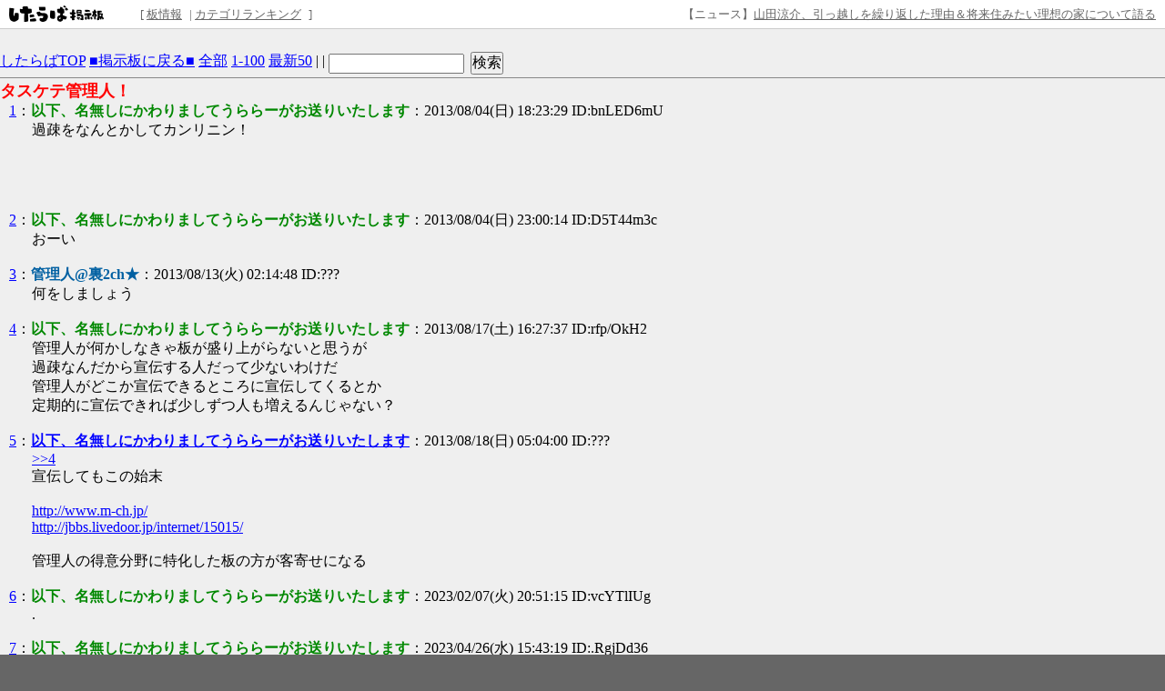

--- FILE ---
content_type: text/html; charset=EUC-JP
request_url: https://jbbs.shitaraba.net/bbs/read.cgi/internet/17083/1375608209/l50
body_size: 39546
content:
<!DOCTYPE html>

<html lang="ja">
  <head>
    <meta charset="EUC-JP">
    <meta property="og:title" content="タスケテ管理人！ - 裏2ちゃんねる - したらば掲示板">
    <meta property="og:description" content="2ちゃんねる型“無料”レンタル掲示板なら「したらば掲示板」。カスタマイズしやすく多機能な、無料のBBSです。">
    <meta property="og:url" content="https://jbbs.shitaraba.net/bbs/read.cgi/internet/17083/1375608209/">
    <meta property="og:type" content="website">
    <meta property="og:site_name" content="したらば掲示板">
    <meta property="og:image" content="https://parts.jbbs.shitaraba.net/img/ogp.png">
    <link rel="apple-touch-icon" href="https://parts.jbbs.shitaraba.net/img/favicons/apple-touch-icon.png">
    <link rel="icon" type="image/x-icon" href="https://parts.jbbs.shitaraba.net/favicon.ico">
    <link rel="shortcut icon" type="image/x-icon" href="https://parts.jbbs.shitaraba.net/favicon.ico">
    <link rel="canonical" href="https://jbbs.shitaraba.net/bbs/read.cgi/internet/17083/1375608209/">
    <link rel="alternate" media="handheld" type="text/html" href="http://jbbs.m.shitaraba.net/b/i.cgi/internet/17083/1375608209/l50">
    <link rel="alternate" type="application/rss+xml" title="RSS" href="https://jbbs.shitaraba.net/bbs/rssmode.cgi/internet/17083/1375608209/">
    <link rel="contents" href="https://jbbs.shitaraba.net/internet/17083/">
    <link rel="stylesheet" href="//parts.jbbs.shitaraba.net/css/global_header.css">
    <link rel="stylesheet" href="//parts.jbbs.shitaraba.net/css/site_header.css">
    <title>タスケテ管理人！ - 1375608209 - したらば掲示板</title>

    <style>
      body {
        background-color: #EFEFEF;
        color: #000000;
      }
      h1 {
        color: #FF0000;
        font-size: large;
      }
      a { color: #0000FF; }
      a:hover { color: #FF0000; }
      a:visited { color: #660099; }
    </style>
    <style>
      body {
          word-break: break-all;
          word-wrap: break-word;
      }

      h1.thread-title {
          margin: 0 0 0;
      }

      table.header-menu {
          border:solid #888;
          border-width:0 0 1px 0;
          margin-bottom:2px;
      }

      div.header-menu {
          padding-bottom: 3px;
          margin-bottom: 2px;
          border-bottom: solid #888 1px;
      }

      div.limit-over {
          background-color: red;
          color: white;
          line-height: 3em;
          margin: 1px;
          padding:1px;
      }

      div.limit-alert {
          background-color: red;
          color: white;
          margin: 1px;
          padding: 1px;
      }

      #thread-body-wrapper {
          float: left;
          margin-right: -200px;
          width: 100%;
      }

      #thread-body-wrapper dd {
          position: relative;
      }

      #thread-body {
          margin-right: 200px;
      }

      .highlighted {
          background-color: yellow;
          font-weight: bold;
      }

      .rep-comment {
          background-color: #CCC;
          border: 1px solid #000;
          left: 15px;
          margin: 0;
          padding-left: 10px;
          padding-right: 10px;
          position: absolute;
          z-index: 1;
      }
      .pc_res_image_lazy {
        width: 200px;
        max-width:200px;
      }
      #res_image_preview_box img {
        width: 100px;
        height: auto;
        margin: 10px;
        padding: 10px;
        border: solid 1px #d3d3d3;
        background: #fff;
        box-shadow: 6px 6px 10px 0 rgb(0 0 0 / 10%);
        border-radius: 3px;
      }
      .thumbnail_explain {
        font-size: 14px;
        vertical-align: top;
      }
    </style>
  </head>
  <body>
<div class="site-header site-header-white">
  <a href="https://rentalbbs.shitaraba.com" target="_blank">
    <img class="shitaraba-site-header-logo" src="//parts.jbbs.shitaraba.net/img/cmn/logo_shitaraba.gif">
  </a>
  <ul class="site-header-navigation-links">[
    <li>
      <a rel="nofollow" href="https://jbbs.shitaraba.net/bbs/board_info.cgi/internet/17083/">板情報</a>
    </li>|
    <li>
      <a rel="nofollow" href="https://rentalbbs.shitaraba.com/jbbs/search/ranking?category=internet">カテゴリランキング</a>
    </li>
  ]
</ul>
  <div id="staff_info" class="site-header-announcement"><!-- announcement here --></div>
</div>
<script src="https://jbbs.shitaraba.net/js/staff_info.js?t=1624007708"></script>
    <div style="padding: 15px 0 10px 10px;">
      <!-- pc_thread_header -->
<!-- pc_thread_header -->
    </div>
    <div class="header-menu">
      <a href="/">したらばTOP</a>
      <a href="https://jbbs.shitaraba.net/internet/17083/">■掲示板に戻る■</a>
      <a href="https://jbbs.shitaraba.net/bbs/read.cgi/internet/17083/1375608209/">全部</a>
      <a href="https://jbbs.shitaraba.net/bbs/read.cgi/internet/17083/1375608209/1-100" rel="nofollow">1-100</a>
      <a href="https://jbbs.shitaraba.net/bbs/read.cgi/internet/17083/1375608209/l50">最新50</a>
      |
      |
      <form action="https://jbbs.shitaraba.net/bbs/read.cgi/internet/17083/1375608209/"
            class="search_in_thread"
            method="GET"
            style="display:inline;vertical-align:top;">
        <input size="15" type="text" name="q" id="q" value="">
        <input style="margin-left:3px;" type="submit" value="検索">
      </form>
    </div>
    <h1 class="thread-title">タスケテ管理人！</h1>
    <div id="thread-body-wrapper">
      <dl id="thread-body">
        <dt id="comment_1">
          <a href="https://jbbs.shitaraba.net/bbs/read.cgi/internet/17083/1375608209/1" rel="nofollow">1</a>：<!--
          --><font color="#008800"><!--
            
            --><b>以下、名無しにかわりましてうららーがお送りいたします</b><!--
            
          --></font><!--
          -->：2013/08/04(日) 18:23:29 ID:bnLED6mU
        </dt>
        <dd>
          
過疎をなんとかしてカンリニン！<br>          <br>
          
        </dd>
           <!-- pc_thread_under_first_post -->
<!-- pc_thread_under_first_post -->
<table border="0" cellpadding="0" cellspacing="0">
<tr>
<td style="padding: 30px;">
<!-- BEGIN CRITEO CDB -->
<script async="async" type="text/javascript" src="//static.criteo.net/js/ld/publishertag.js"></script>
<div id="criteo_slot_1554407"></div>
<script>
    !function(){
        /* CONFIG CRITEO ZONE ID, SLOT DIV ID, PASSBACK */
        var criteoZoneId = 1554407;
        var criteoSlotId = "criteo_slot_1554407";
        var passback = function () {
            var width = "300", height = "250";
var slotid = "criteo_slot_1554407"; var div = document.getElementById(slotid);
if (div) { var ifr = document.createElement('iframe'); ifr.setAttribute("id", slotid+"_iframe"), ifr.setAttribute("frameborder","0"), ifr.setAttribute("allowtransparency","true"), ifr.setAttribute("hspace","0"), ifr.setAttribute("marginwidth","0"), ifr.setAttribute("marginheight","0"), ifr.setAttribute("scrolling","no"), ifr.setAttribute("vspace","0"), ifr.setAttribute("width", "300"), ifr.setAttribute("height", "250");
div.appendChild(ifr);
var htmlcode = "<html><head></head><body><!-- Revive Adserver JavaScriptタグ - Generated with Revive Adserver v4.1.4 -->\n"+
" <script type='text/javascript'><!--//<![CDATA[\n"+
"  var m3_u = (location.protocol=='https:'?'https://tx.creativecarrer.com/www/delivery/ajs.php':'http://tx.creativecarrer.com/www/delivery/ajs.php');\n"+
"  var m3_r = Math.floor(Math.random()*99999999999);\n"+
"  if (!document.MAX_used) document.MAX_used = ',';\n"+
"  document.write (\"<scr\"+\"ipt type='text/javascript' src='\"+m3_u);\n"+
"  document.write (\"?zoneid=85\");\n"+
"  document.write ('&cb=' + m3_r);\n"+
"  if (document.MAX_used != ',') document.write (\"&exclude=\" + document.MAX_used);\n"+
"  document.write (document.charset ? '&charset='+document.charset : (document.characterSet ? '&charset='+document.characterSet : ''));\n"+
"  document.write (\"&loc=\" + escape(window.location));\n"+
"  if (document.referrer) document.write (\"&referer=\" + escape(document.referrer));\n"+
"  if (document.context) document.write (\"&context=\" + escape(document.context));\n"+
"  if (document.mmm_fo) document.write (\"&mmm_fo=1\");\n"+
"  document.write (\"'><\/scr\"+\"ipt>\");\n"+
" //]]>--></scr"+"ipt><noscript><a href='http://tx.creativecarrer.com/www/delivery/ck.php?n=a75b8ef1&cb=INSERT_RANDOM_NUMBER_HERE' target='_blank'><img src='http://tx.creativecarrer.com/www/delivery/avw.php?zoneid=85&cb=INSERT_RANDOM_NUMBER_HERE&n=a75b8ef1 border='0' alt='' /></a></noscript></body></html>";
var ifrd = ifr.contentWindow.document; ifrd.open(); ifrd.write(htmlcode); ifrd.close(); }
        }
 
        var CriteoAdUnits = { "placements": [{ "slotid": criteoSlotId, "zoneid": criteoZoneId }]};
        window.Criteo = window.Criteo || {}; window.Criteo.events = window.Criteo.events || [];
        var processCdbBid = function() {
            var bids = Criteo.GetBidsForAdUnit(criteoSlotId);
            if (bids.length > 0) {
                var bidFound = bids[0]; Criteo.RenderAd({ bidId: bidFound.id, containerId: bidFound.impressionId });
            } else { passback(); }
        };
        Criteo.events.push(function() { Criteo.RequestBids(CriteoAdUnits, processCdbBid, 2000);});
    }();
</script>
<!-- END CRITEO CDB -->
</td>

<td style="padding: 0px;">

<!-- AG 017／PCレクタングル／一般枠（pc_thread_under_first_post・右） -->
<!-- BEGIN CRITEO CDB -->
<script async="async" type="text/javascript" src="//static.criteo.net/js/ld/publishertag.js"></script>
<div id="criteo_slot_1554408"></div>
<script>
    !function(){
        /* CONFIG CRITEO ZONE ID, SLOT DIV ID, PASSBACK */
        var criteoZoneId = 1554408;
        var criteoSlotId = "criteo_slot_1554408";
        var passback = function () {
            var width = "300", height = "250";
var slotid = "criteo_slot_1554408"; var div = document.getElementById(slotid);
if (div) { var ifr = document.createElement('iframe'); ifr.setAttribute("id", slotid+"_iframe"), ifr.setAttribute("frameborder","0"), ifr.setAttribute("allowtransparency","true"), ifr.setAttribute("hspace","0"), ifr.setAttribute("marginwidth","0"), ifr.setAttribute("marginheight","0"), ifr.setAttribute("scrolling","no"), ifr.setAttribute("vspace","0"), ifr.setAttribute("width", "300"), ifr.setAttribute("height", "250");
div.appendChild(ifr);
var htmlcode = "<html><head></head><body><!-- Revive Adserver JavaScriptタグ - Generated with Revive Adserver v4.1.4 -->\n"+
" <script type='text/javascript'><!--//<![CDATA[\n"+
"  var m3_u = (location.protocol=='https:'?'https://tx.creativecarrer.com/www/delivery/ajs.php':'http://tx.creativecarrer.com/www/delivery/ajs.php');\n"+
"  var m3_r = Math.floor(Math.random()*99999999999);\n"+
"  if (!document.MAX_used) document.MAX_used = ',';\n"+
"  document.write (\"<scr\"+\"ipt type='text/javascript' src='\"+m3_u);\n"+
"  document.write (\"?zoneid=86\");\n"+
"  document.write ('&cb=' + m3_r);\n"+
"  if (document.MAX_used != ',') document.write (\"&exclude=\" + document.MAX_used);\n"+
"  document.write (document.charset ? '&charset='+document.charset : (document.characterSet ? '&charset='+document.characterSet : ''));\n"+
"  document.write (\"&loc=\" + escape(window.location));\n"+
"  if (document.referrer) document.write (\"&referer=\" + escape(document.referrer));\n"+
"  if (document.context) document.write (\"&context=\" + escape(document.context));\n"+
"  if (document.mmm_fo) document.write (\"&mmm_fo=1\");\n"+
"  document.write (\"'><\/scr\"+\"ipt>\");\n"+
" //]]>--></scr"+"ipt><noscript><a href='http://tx.creativecarrer.com/www/delivery/ck.php?n=a5a1e133&cb=INSERT_RANDOM_NUMBER_HERE' target='_blank'><img src='http://tx.creativecarrer.com/www/delivery/avw.php?zoneid=86&cb=INSERT_RANDOM_NUMBER_HERE&n=a5a1e133 border='0' alt='' /></a></noscript></body></html>";
var ifrd = ifr.contentWindow.document; ifrd.open(); ifrd.write(htmlcode); ifrd.close(); }
        }
 
        var CriteoAdUnits = { "placements": [{ "slotid": criteoSlotId, "zoneid": criteoZoneId }]};
        window.Criteo = window.Criteo || {}; window.Criteo.events = window.Criteo.events || [];
        var processCdbBid = function() {
            var bids = Criteo.GetBidsForAdUnit(criteoSlotId);
            if (bids.length > 0) {
                var bidFound = bids[0]; Criteo.RenderAd({ bidId: bidFound.id, containerId: bidFound.impressionId });
            } else { passback(); }
        };
        Criteo.events.push(function() { Criteo.RequestBids(CriteoAdUnits, processCdbBid, 2000);});
    }();
</script>
<!-- END CRITEO CDB -->
</td>
</tr>
</table>



        <dt id="comment_2">
          <a href="https://jbbs.shitaraba.net/bbs/read.cgi/internet/17083/1375608209/2" rel="nofollow">2</a>：<!--
          --><font color="#008800"><!--
            
            --><b>以下、名無しにかわりましてうららーがお送りいたします</b><!--
            
          --></font><!--
          -->：2013/08/04(日) 23:00:14 ID:D5T44m3c
        </dt>
        <dd>
          
おーい<br>          <br>
          
        </dd>



        <dt id="comment_3">
          <a href="https://jbbs.shitaraba.net/bbs/read.cgi/internet/17083/1375608209/3" rel="nofollow">3</a>：<!--
          --><font color="#008800"><!--
            --><font color="#0060A2"><!--
            --><b>管理人@裏2ch★</b><!--
            --></font><!--
          --></font><!--
          -->：2013/08/13(火) 02:14:48 ID:???
        </dt>
        <dd>
          
何をしましょう<br>          <br>
          
        </dd>



        <dt id="comment_4">
          <a href="https://jbbs.shitaraba.net/bbs/read.cgi/internet/17083/1375608209/4" rel="nofollow">4</a>：<!--
          --><font color="#008800"><!--
            
            --><b>以下、名無しにかわりましてうららーがお送りいたします</b><!--
            
          --></font><!--
          -->：2013/08/17(土) 16:27:37 ID:rfp/OkH2
        </dt>
        <dd>
          
管理人が何かしなきゃ板が盛り上がらないと思うが<br>
過疎なんだから宣伝する人だって少ないわけだ<br>
管理人がどこか宣伝できるところに宣伝してくるとか<br>
定期的に宣伝できれば少しずつ人も増えるんじゃない？<br>          <br>
          
        </dd>



        <dt id="comment_5">
          <a href="https://jbbs.shitaraba.net/bbs/read.cgi/internet/17083/1375608209/5" rel="nofollow">5</a>：<!--
          --><a href="mailto:sage"><!--
            
            --><b>以下、名無しにかわりましてうららーがお送りいたします</b><!--
            
          --></a><!--
          -->：2013/08/18(日) 05:04:00 ID:???
        </dt>
        <dd>
          
<span class="res"><a href="https://jbbs.shitaraba.net/bbs/read.cgi/internet/17083/1375608209/4" rel="nofollow" target="_blank">&gt;&gt;4</a></span><br>
宣伝してもこの始末<br>
<br>
<a href="/bbs/link.cgi?url=http%3A%2F%2Fwww.m-ch.jp%2F" rel="nofollow" target="_blank">http://www.m-ch.jp/</a><br>
<a href="http://jbbs.livedoor.jp/internet/15015/" rel="nofollow" target="_blank">http://jbbs.livedoor.jp/internet/15015/</a><br>
<br>
管理人の得意分野に特化した板の方が客寄せになる<br>          <br>
          
        </dd>



        <dt id="comment_6">
          <a href="https://jbbs.shitaraba.net/bbs/read.cgi/internet/17083/1375608209/6" rel="nofollow">6</a>：<!--
          --><font color="#008800"><!--
            
            --><b>以下、名無しにかわりましてうららーがお送りいたします</b><!--
            
          --></font><!--
          -->：2023/02/07(火) 20:51:15 ID:vcYTlIUg
        </dt>
        <dd>
          
.<br>          <br>
          
        </dd>



        <dt id="comment_7">
          <a href="https://jbbs.shitaraba.net/bbs/read.cgi/internet/17083/1375608209/7" rel="nofollow">7</a>：<!--
          --><font color="#008800"><!--
            
            --><b>以下、名無しにかわりましてうららーがお送りいたします</b><!--
            
          --></font><!--
          -->：2023/04/26(水) 15:43:19 ID:.RgjDd36
        </dt>
        <dd>
          
.<br>          <br>
          
        </dd>



        <dt id="comment_8">
          <a href="https://jbbs.shitaraba.net/bbs/read.cgi/internet/17083/1375608209/8" rel="nofollow">8</a>：<!--
          --><font color="#008800"><!--
            
            --><b>以下、名無しにかわりましてうららーがお送りいたします</b><!--
            
          --></font><!--
          -->：2023/05/16(火) 16:41:14 ID:KLMVyA/2
        </dt>
        <dd>
          
.<br>          <br>
          
        </dd>



      </dl>
    </div>
    <style>
      div.seesaa_channel {
          display: block;
          float: right;
          height: 600px;
          margin-right: 20px;
          overflow: hidden;
          position: relative;
          width: 160px;
      }

      #g_floating_tag_zone {
          height: 600px;
          margin-top: 15px;
          width: 160px;
          z-index: 10000000000;
      }
    </style>
    <div class="seesaa_channel">
      <!-- pc_thread_side -->
<script type="application/javascript" src="//anymind360.com/js/19742/ats.js"></script>
<!-- BEGIN CRITEO CDB -->
<script async="async" type="text/javascript" src="//static.criteo.net/js/ld/publishertag.js"></script>
<div id="criteo_slot_1554418"></div>
<script>
    !function(){
        /* CONFIG CRITEO ZONE ID, SLOT DIV ID, PASSBACK */
        var criteoZoneId = 1554418;
        var criteoSlotId = "criteo_slot_1554418";
        var passback = function () {
            var width = "160", height = "600";
var slotid = "criteo_slot_1554418"; var div = document.getElementById(slotid);
if (div) { var ifr = document.createElement('iframe'); ifr.setAttribute("id", slotid+"_iframe"), ifr.setAttribute("frameborder","0"), ifr.setAttribute("allowtransparency","true"), ifr.setAttribute("hspace","0"), ifr.setAttribute("marginwidth","0"), ifr.setAttribute("marginheight","0"), ifr.setAttribute("scrolling","no"), ifr.setAttribute("vspace","0"), ifr.setAttribute("width", "160"), ifr.setAttribute("height", "600");
div.appendChild(ifr);
var htmlcode = "<html><head></head><body><!-- Revive Adserver JavaScriptタグ - Generated with Revive Adserver v4.1.4 -->\n"+
" <script type='text/javascript'><!--//<![CDATA[\n"+
"  var m3_u = (location.protocol=='https:'?'https://tx.creativecarrer.com/www/delivery/ajs.php':'http://tx.creativecarrer.com/www/delivery/ajs.php');\n"+
"  var m3_r = Math.floor(Math.random()*99999999999);\n"+
"  if (!document.MAX_used) document.MAX_used = ',';\n"+
"  document.write (\"<scr\"+\"ipt type='text/javascript' src='\"+m3_u);\n"+
"  document.write (\"?zoneid=100\");\n"+
"  document.write ('&cb=' + m3_r);\n"+
"  if (document.MAX_used != ',') document.write (\"&exclude=\" + document.MAX_used);\n"+
"  document.write (document.charset ? '&charset='+document.charset : (document.characterSet ? '&charset='+document.characterSet : ''));\n"+
"  document.write (\"&loc=\" + escape(window.location));\n"+
"  if (document.referrer) document.write (\"&referer=\" + escape(document.referrer));\n"+
"  if (document.context) document.write (\"&context=\" + escape(document.context));\n"+
"  if (document.mmm_fo) document.write (\"&mmm_fo=1\");\n"+
"  document.write (\"'><\/scr\"+\"ipt>\");\n"+
" //]]>--></scr"+"ipt><noscript><a href='http://tx.creativecarrer.com/www/delivery/ck.php?n=a3c33200&cb=INSERT_RANDOM_NUMBER_HERE' target='_blank'><img src='http://tx.creativecarrer.com/www/delivery/avw.php?zoneid=100&cb=INSERT_RANDOM_NUMBER_HERE&n=a3c33200 border='0' alt='' /></a></noscript></body></html>";
var ifrd = ifr.contentWindow.document; ifrd.open(); ifrd.write(htmlcode); ifrd.close(); }
        }
 
        var CriteoAdUnits = { "placements": [{ "slotid": criteoSlotId, "zoneid": criteoZoneId }]};
        window.Criteo = window.Criteo || {}; window.Criteo.events = window.Criteo.events || [];
        var processCdbBid = function() {
            var bids = Criteo.GetBidsForAdUnit(criteoSlotId);
            if (bids.length > 0) {
                var bidFound = bids[0]; Criteo.RenderAd({ bidId: bidFound.id, containerId: bidFound.impressionId });
            } else { passback(); }
        };
        Criteo.events.push(function() { Criteo.RequestBids(CriteoAdUnits, processCdbBid, 2000);});
    }();
</script>
<!-- END CRITEO CDB -->
    </div>
    <div style="clear: both;"></div>
    <!-- pc_thread_footer -->
<!-- pc_thread_footer -->
<table border="0" cellpadding="0" cellspacing="0">
<tr>
<td style="padding: 30px;">

<!-- AG 022／PCレクタングル／一般枠（pc_thread_footer・左） -->
<!-- BEGIN CRITEO CDB -->
<script async="async" type="text/javascript" src="//static.criteo.net/js/ld/publishertag.js"></script>
<div id="criteo_slot_1554415"></div>
<script>
    !function(){
        /* CONFIG CRITEO ZONE ID, SLOT DIV ID, PASSBACK */
        var criteoZoneId = 1554415;
        var criteoSlotId = "criteo_slot_1554415";
        var passback = function () {
            var width = "300", height = "250";
var slotid = "criteo_slot_1554415"; var div = document.getElementById(slotid);
if (div) { var ifr = document.createElement('iframe'); ifr.setAttribute("id", slotid+"_iframe"), ifr.setAttribute("frameborder","0"), ifr.setAttribute("allowtransparency","true"), ifr.setAttribute("hspace","0"), ifr.setAttribute("marginwidth","0"), ifr.setAttribute("marginheight","0"), ifr.setAttribute("scrolling","no"), ifr.setAttribute("vspace","0"), ifr.setAttribute("width", "300"), ifr.setAttribute("height", "250");
div.appendChild(ifr);
var htmlcode = "<html><head></head><body><!-- Revive Adserver JavaScriptタグ - Generated with Revive Adserver v4.1.4 -->\n"+
" <script type='text/javascript'><!--//<![CDATA[\n"+
"  var m3_u = (location.protocol=='https:'?'https://tx.creativecarrer.com/www/delivery/ajs.php':'http://tx.creativecarrer.com/www/delivery/ajs.php');\n"+
"  var m3_r = Math.floor(Math.random()*99999999999);\n"+
"  if (!document.MAX_used) document.MAX_used = ',';\n"+
"  document.write (\"<scr\"+\"ipt type='text/javascript' src='\"+m3_u);\n"+
"  document.write (\"?zoneid=93\");\n"+
"  document.write ('&cb=' + m3_r);\n"+
"  if (document.MAX_used != ',') document.write (\"&exclude=\" + document.MAX_used);\n"+
"  document.write (document.charset ? '&charset='+document.charset : (document.characterSet ? '&charset='+document.characterSet : ''));\n"+
"  document.write (\"&loc=\" + escape(window.location));\n"+
"  if (document.referrer) document.write (\"&referer=\" + escape(document.referrer));\n"+
"  if (document.context) document.write (\"&context=\" + escape(document.context));\n"+
"  if (document.mmm_fo) document.write (\"&mmm_fo=1\");\n"+
"  document.write (\"'><\/scr\"+\"ipt>\");\n"+
" //]]>--></scr"+"ipt><noscript><a href='http://tx.creativecarrer.com/www/delivery/ck.php?n=a46e781f&cb=INSERT_RANDOM_NUMBER_HERE' target='_blank'><img src='http://tx.creativecarrer.com/www/delivery/avw.php?zoneid=93&cb=INSERT_RANDOM_NUMBER_HERE&n=a46e781f border='0' alt='' /></a></noscript></body></html>";
var ifrd = ifr.contentWindow.document; ifrd.open(); ifrd.write(htmlcode); ifrd.close(); }
        }
 
        var CriteoAdUnits = { "placements": [{ "slotid": criteoSlotId, "zoneid": criteoZoneId }]};
        window.Criteo = window.Criteo || {}; window.Criteo.events = window.Criteo.events || [];
        var processCdbBid = function() {
            var bids = Criteo.GetBidsForAdUnit(criteoSlotId);
            if (bids.length > 0) {
                var bidFound = bids[0]; Criteo.RenderAd({ bidId: bidFound.id, containerId: bidFound.impressionId });
            } else { passback(); }
        };
        Criteo.events.push(function() { Criteo.RequestBids(CriteoAdUnits, processCdbBid, 2000);});
    }();
</script>
<!-- END CRITEO CDB -->
</td>


<td style="padding: 0px;">

<!-- AG 023／PCレクタングル／一般枠（pc_thread_footer・右） -->
<!-- BEGIN CRITEO CDB -->
<script async="async" type="text/javascript" src="//static.criteo.net/js/ld/publishertag.js"></script>
<div id="criteo_slot_1554416"></div>
<script>
    !function(){
        /* CONFIG CRITEO ZONE ID, SLOT DIV ID, PASSBACK */
        var criteoZoneId = 1554416;
        var criteoSlotId = "criteo_slot_1554416";
        var passback = function () {
            var width = "300", height = "250";
var slotid = "criteo_slot_1554416"; var div = document.getElementById(slotid);
if (div) { var ifr = document.createElement('iframe'); ifr.setAttribute("id", slotid+"_iframe"), ifr.setAttribute("frameborder","0"), ifr.setAttribute("allowtransparency","true"), ifr.setAttribute("hspace","0"), ifr.setAttribute("marginwidth","0"), ifr.setAttribute("marginheight","0"), ifr.setAttribute("scrolling","no"), ifr.setAttribute("vspace","0"), ifr.setAttribute("width", "300"), ifr.setAttribute("height", "250");
div.appendChild(ifr);
var htmlcode = "<html><head></head><body><!-- Revive Adserver JavaScriptタグ - Generated with Revive Adserver v4.1.4 -->\n"+
" <script type='text/javascript'><!--//<![CDATA[\n"+
"  var m3_u = (location.protocol=='https:'?'https://tx.creativecarrer.com/www/delivery/ajs.php':'http://tx.creativecarrer.com/www/delivery/ajs.php');\n"+
"  var m3_r = Math.floor(Math.random()*99999999999);\n"+
"  if (!document.MAX_used) document.MAX_used = ',';\n"+
"  document.write (\"<scr\"+\"ipt type='text/javascript' src='\"+m3_u);\n"+
"  document.write (\"?zoneid=94\");\n"+
"  document.write ('&cb=' + m3_r);\n"+
"  if (document.MAX_used != ',') document.write (\"&exclude=\" + document.MAX_used);\n"+
"  document.write (document.charset ? '&charset='+document.charset : (document.characterSet ? '&charset='+document.characterSet : ''));\n"+
"  document.write (\"&loc=\" + escape(window.location));\n"+
"  if (document.referrer) document.write (\"&referer=\" + escape(document.referrer));\n"+
"  if (document.context) document.write (\"&context=\" + escape(document.context));\n"+
"  if (document.mmm_fo) document.write (\"&mmm_fo=1\");\n"+
"  document.write (\"'><\/scr\"+\"ipt>\");\n"+
" //]]>--></scr"+"ipt><noscript><a href='http://tx.creativecarrer.com/www/delivery/ck.php?n=a53b8de3&cb=INSERT_RANDOM_NUMBER_HERE' target='_blank'><img src='http://tx.creativecarrer.com/www/delivery/avw.php?zoneid=94&cb=INSERT_RANDOM_NUMBER_HERE&n=a53b8de3 border='0' alt='' /></a></noscript></body></html>";
var ifrd = ifr.contentWindow.document; ifrd.open(); ifrd.write(htmlcode); ifrd.close(); }
        }
 
        var CriteoAdUnits = { "placements": [{ "slotid": criteoSlotId, "zoneid": criteoZoneId }]};
        window.Criteo = window.Criteo || {}; window.Criteo.events = window.Criteo.events || [];
        var processCdbBid = function() {
            var bids = Criteo.GetBidsForAdUnit(criteoSlotId);
            if (bids.length > 0) {
                var bidFound = bids[0]; Criteo.RenderAd({ bidId: bidFound.id, containerId: bidFound.impressionId });
            } else { passback(); }
        };
        Criteo.events.push(function() { Criteo.RequestBids(CriteoAdUnits, processCdbBid, 2000);});
    }();
</script>
<!-- END CRITEO CDB -->
</td>
</tr>
</table>

    <hr id="end-of-posts">
    <div id="new_response">
      <a href="https://jbbs.shitaraba.net/bbs/read.cgi/internet/17083/1375608209/8-n" rel="nofollow">新着レスの表示</a>
    </div>
    <hr>
    <div id="footer-menu">
      <table border="0" cellpadding="0" cellspacing="0" width="100%">
        <tr>
          <td>
            <a href="https://jbbs.shitaraba.net/internet/17083/">■掲示板に戻る■</a>
            <a href="https://jbbs.shitaraba.net/bbs/read.cgi/internet/17083/1375608209/">全部</a>
            <a href="https://jbbs.shitaraba.net/bbs/read.cgi/internet/17083/1375608209/" rel="nofollow">前100</a>
            <a href="https://jbbs.shitaraba.net/bbs/read.cgi/internet/17083/1375608209/" rel="nofollow">次100</a>
            <a href="https://jbbs.shitaraba.net/bbs/read.cgi/internet/17083/1375608209/l50">最新50</a>
          </td>
          <td align="right"></td>
        </tr>
      </table>
    </div>
    <br>
    <table>
      <tr>
        <td>
          <div id="form_write">
            <form method="POST" action="https://jbbs.shitaraba.net/bbs/write.cgi/internet/17083/1375608209/" name="fcs">
              <input type="hidden" name="BBS" value="17083">
              <input type="hidden" name="KEY" value="1375608209">
              <input type="hidden" name="DIR" value="internet">
              <input type="submit" value="書き込む">
              名前： <input type="text" name="NAME" size="19">
              E-mail<font size="1">（省略可）</font>： <input type="text" name="MAIL" size="19"><br>
              <textarea rows="5" cols="70" wrap="OFF" name="MESSAGE"></textarea><br>
              <div id="res_image_preview_box"></div>
            </form>
            <p>※書き込む際の注意事項は<a href="https://rentalbbs.shitaraba.com/rule/help/index.html" target="_blank">こちら</a></p>
            <p>※画像アップローダーは<a href="https://postimages.org/" target="_blank">こちら</a></p>
            <span class="thumbnail_explain">（画像を表示できるのは「画像リンクのサムネイル表示」がオンの掲示板に限ります）</span>
          </div>
        </td>
      </tr>
    </table>
<!-- pc_thread_footer2 -->
<!-- pc_thread_footer -->
<table border="0" cellpadding="0" cellspacing="0">
<tr>
<td style="padding: 30px;">

<!-- AG 022／PCレクタングル／一般枠（pc_thread_footer・左） -->
<!-- Revive Adserver JavaScriptタグ - Generated with Revive Adserver v4.1.4 -->
<script type='text/javascript'><!--//<![CDATA[
   var m3_u = (location.protocol=='https:'?'https://tx.creativecarrer.com/www/delivery/ajs.php':'http://tx.creativecarrer.com/www/delivery/ajs.php');
   var m3_r = Math.floor(Math.random()*99999999999);
   if (!document.MAX_used) document.MAX_used = ',';
   document.write ("<scr"+"ipt type='text/javascript' src='"+m3_u);
   document.write ("?zoneid=93");
   document.write ('&amp;cb=' + m3_r);
   if (document.MAX_used != ',') document.write ("&amp;exclude=" + document.MAX_used);
   document.write (document.charset ? '&amp;charset='+document.charset : (document.characterSet ? '&amp;charset='+document.characterSet : ''));
   document.write ("&amp;loc=" + escape(window.location));
   if (document.referrer) document.write ("&amp;referer=" + escape(document.referrer));
   if (document.context) document.write ("&context=" + escape(document.context));
   if (document.mmm_fo) document.write ("&amp;mmm_fo=1");
   document.write ("'><\/scr"+"ipt>");
//]]>--></script><noscript><a href='http://tx.creativecarrer.com/www/delivery/ck.php?n=a12b3efe&amp;cb=INSERT_RANDOM_NUMBER_HERE' target='_blank'><img src='http://tx.creativecarrer.com/www/delivery/avw.php?zoneid=93&amp;cb=INSERT_RANDOM_NUMBER_HERE&amp;n=a12b3efe' border='0' alt='' /></a></noscript>
</td>


<td style="padding: 0px;">

<!-- AG 023／PCレクタングル／一般枠（pc_thread_footer・右） -->
<!-- Revive Adserver JavaScriptタグ - Generated with Revive Adserver v4.1.4 -->
<script type='text/javascript'><!--//<![CDATA[
   var m3_u = (location.protocol=='https:'?'https://tx.creativecarrer.com/www/delivery/ajs.php':'http://tx.creativecarrer.com/www/delivery/ajs.php');
   var m3_r = Math.floor(Math.random()*99999999999);
   if (!document.MAX_used) document.MAX_used = ',';
   document.write ("<scr"+"ipt type='text/javascript' src='"+m3_u);
   document.write ("?zoneid=94");
   document.write ('&amp;cb=' + m3_r);
   if (document.MAX_used != ',') document.write ("&amp;exclude=" + document.MAX_used);
   document.write (document.charset ? '&amp;charset='+document.charset : (document.characterSet ? '&amp;charset='+document.characterSet : ''));
   document.write ("&amp;loc=" + escape(window.location));
   if (document.referrer) document.write ("&amp;referer=" + escape(document.referrer));
   if (document.context) document.write ("&context=" + escape(document.context));
   if (document.mmm_fo) document.write ("&amp;mmm_fo=1");
   document.write ("'><\/scr"+"ipt>");
//]]>--></script><noscript><a href='http://tx.creativecarrer.com/www/delivery/ck.php?n=a0811b1a&amp;cb=INSERT_RANDOM_NUMBER_HERE' target='_blank'><img src='http://tx.creativecarrer.com/www/delivery/avw.php?zoneid=94&amp;cb=INSERT_RANDOM_NUMBER_HERE&amp;n=a0811b1a' border='0' alt='' /></a></noscript>
</td>
</tr>
</table>

    <hr>
    <div id="smartphone_switcher" style="display:none; padding:1em;">
      <button style="width:100%; font-size:3em;" onclick="switch_smartphone()">スマートフォン版</button>
    </div>
    <table align="right">
      <tr>
        <td align="right" valign="top" nowrap>
          <form method="GET" action="https://cms.jbbs.shitaraba.net/internet/17083/delete/thread">
            <input type="hidden" name="key" value="$KEY">
            <input type="submit" value="レス管理">
          </form>
        </td>
      </tr>
    </table>
    <small>
      <a href="https://rentalbbs.shitaraba.com/jbbs/user_inquiry/?dir=internet&bbs=17083">掲示板管理者へ連絡</a>
      <a href="http://rentalbbs.shitaraba.com/">無料レンタル掲示板</a>
    </small>
<!-- Global site tag (gtag.js) - Google Analytics -->
<script async src="https://www.googletagmanager.com/gtag/js?id=UA-154728857-2"></script>
<script>
  window.dataLayer = window.dataLayer || [];
  function gtag(){dataLayer.push(arguments);}
  gtag('js', new Date());

  gtag('config', 'UA-154728857-2');
</script>
    <script>
      window.onload = function() {
          var name = '', mail = '';
          var cookie_values = document.cookie.split(/; ?/);
          for (var i = 0; i < cookie_values.length; ++i) {
              var pair = cookie_values[i].split(/=/);
              var key = pair[0];
              var value = pair[1];
              if (key == 'display' && value == "pc") {
                  document.getElementById("smartphone_switcher").style.display="block";
              }
              if (key != 'NAME' && key != 'MAIL') { continue; }
              if (key == 'NAME') { name = unescape(value); }
              else { mail = unescape(value); }
          }
          for (var i = 0; i < document.forms.length; ++i) {
              if (document.forms[i].name != 'fcs') { continue; }
              document.forms[i].NAME.value = name;
              document.forms[i].MAIL.value = mail;
          }
      };
      function switch_smartphone() {
          document.cookie = "display=smartphone;path=/;";
          location.reload();
      }
    </script>
    <script>
      (function() {
          var query = '';
          if (query !== '' && document.querySelectorAll) {
              var comments = document.querySelectorAll('#thread-body dd');
              // Equiv. /(\Q$query\E)/g in Perl.
              var pattern = new RegExp(
                  '(' + query.replace(/([.*+?^=!:${}()|[\]\/\\])/g, '\\$1') + ')',
                  'g');
              for (var i = 0; i < comments.length; ++i) {
                  var comment = comments[i];
                  comment.innerHTML = comment.innerHTML.replace(
                      pattern, '<span class="highlighted">$1</span>');
              }
          }
      })();
    </script>
    <script src="https://jbbs.shitaraba.net/js/associate_reply.js"></script>

    <!-- tab_overlay -->
<!-- AG 401／SPオーバーレイ／一般枠 直貼り&#9318; -->

	<script>
		function convertShitarabaImgLinks() {
			var alllinks = document.querySelectorAll('a');
			for(var i = 0;i < alllinks.length; i++) {
				var linkurl = alllinks[i].getAttribute("href");
				if(!linkurl.indexOf("https://img.shitaraba.net/")) {
					var source = '<img class="lazyload pc_res_image_lazy" data-src="' +  linkurl +'" />';
					alllinks[i].innerHTML = source;
				} else if(!linkurl.indexOf("https://i.postimg.cc/")) {
          var source = '<img class="lazyload pc_res_image_lazy" data-src="' +  linkurl +'" /><br>' + linkurl;
          alllinks[i].innerHTML = source;
        }
			}
		}
		convertShitarabaImgLinks();

	</script>
  <script>
  	//textareaをセット
  	var resTextarea = document.querySelector('textarea[name="MESSAGE"]');
  	//previewエリアをセット
  	var resImagePreviewBox =  document.getElementById('res_image_preview_box');
  	//textarea onchangeで発火
  	resTextarea.onchange = function (e) {
  		while(resImagePreviewBox.firstChild) {
  			resImagePreviewBox.removeChild( resImagePreviewBox.firstChild );
  		};
  		var resMessage = resTextarea.value; //res本文取得
  		var urls = getUrlInText(resMessage); //画像URL抽出
  		//matchした画像URLをpreviewで表示
  		for(var i in urls) {
  			var elm = document.createElement('img');
  			elm.src = urls[i];
  			elm.className = "res_image_preview";
  			resImagePreviewBox.appendChild(elm);
  		}
  	}
  	function getUrlInText(text) {
  		var matches = text.match(/(https?:\/\/i\.postimg.cc\/[^\s]+)(png|gif|jpg|jpeg|webp)/gi);
  		if(matches != null) {
  			return matches;
  		} else {
  			return [];
  		}
  	}
  </script>
  <script src="https://cdn.jsdelivr.net/npm/lazyload@2.0.0-rc.2/lazyload.min.js"></script>
  <script>
      lazyload();
  </script>


  	<script>
      function convertShitarabaYoutubeLinks() {
        var alllinks = document.querySelectorAll('a');
        for (var i = 0; i < alllinks.length; i++) {
          var linkurl = alllinks[i].getAttribute("href");
          if (linkurl !== null) {
            if (linkurl.indexOf("/bbs/link.cgi?url=") !== -1) {
              var queries = linkurl.slice(linkurl.indexOf('?') + 1).split("=");
              var link = "";
              if (queries[0] === "url") {
                link = decodeURIComponent(queries[1]);
              }
              var embedUrl = convertToYoutubeEmbedUrl(link);
              if (embedUrl) {
                var youtubeIframe = `<div class="strb_youtube"><div class="strb_youtube_iframe"><iframe width="560" height="315" src="${embedUrl}" frameborder="0" allowfullscreen></iframe></div></div>`;
                alllinks[i].outerHTML = youtubeIframe;
              }
            } else {
              var embedUrl = convertToYoutubeEmbedUrl(linkurl);
              if (embedUrl) {
                var youtubeIframe = `<div class="strb_youtube"><div class="strb_youtube_iframe"><iframe width="560" height="315" src="${embedUrl}" frameborder="0" allowfullscreen></iframe></div></div>`;
                alllinks[i].outerHTML = youtubeIframe;
              }
            }
          }
        }
      }

      function convertToYoutubeEmbedUrl(url) {
        const regexes = [
          /youtube\.com\/watch\?v=([^&]+)/,
          /youtu\.be\/([^?&]+)/,
          /youtube\.com\/shorts\/([^?&]+)/,
          /youtube\.com\/live\/([^?&]+)/,
          /youtube\.com\/embed\/(?:shorts|live)\/([^?&]+)/,
          /youtube\.com\/embed\/([^?&]+)/,
        ];
        for (let regex of regexes) {
          const match = url.match(regex);
          if (match && match[1]) {
            // preserve query string if any
            const queryString = url.includes('?') ? '?' + url.split('?')[1] : '';
            return `https://www.youtube.com/embed/${match[1]}${queryString}`;
          }
        }
        return null;
      }

      convertShitarabaYoutubeLinks();

  	</script>
    <style>
    .strb_youtube {
      width:100%;
      max-width:560px;
    }

    .strb_youtube_iframe {
      position: relative;
      width: 100%;
      padding-top: 56.25%;
      margin-bottom:50px;
    }
    .strb_youtube_iframe iframe {
      position: absolute;
      top: 0;
      right: 0;
      width: 100%;
      height: 100%;
    }
    </style>

<!-- Google tag (gtag.js) -->
<script async src="https://www.googletagmanager.com/gtag/js?id=G-EZ8JYXNLDB"></script>
<script>
  window.dataLayer = window.dataLayer || [];
  function gtag(){dataLayer.push(arguments);}
  gtag('js', new Date());

  gtag('config', 'G-EZ8JYXNLDB');
</script>

  </body>
</html>

